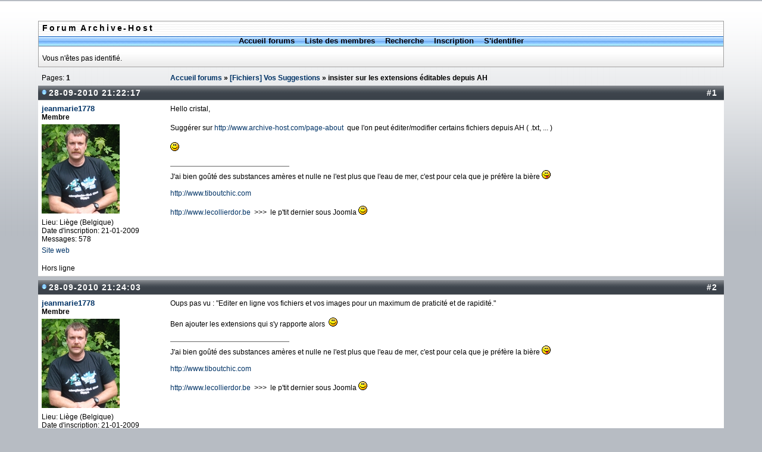

--- FILE ---
content_type: text/html; charset=iso-8859-1
request_url: https://archive-host.com/web/forum/viewtopic.php?id=956
body_size: 10067
content:
<!DOCTYPE html PUBLIC "-//W3C//DTD XHTML 1.0 Strict//EN" "http://www.w3.org/TR/xhtml1/DTD/xhtml1-strict.dtd">

<html xmlns="http://www.w3.org/1999/xhtml" dir="ltr">
<head>
<meta http-equiv="Content-Type" content="text/html; charset=iso-8859-1" />
<title>Forum Archive-Host / insister sur les extensions éditables depuis AH</title>
<link rel="stylesheet" type="text/css" href="style/Quicktime.css" />
<script src="https://www.google.com/recaptcha/api.js"></script>
</head>
<body>

<div id="punwrap">
<div id="punviewtopic" class="pun">

<div id="brdheader" class="block">
	<div class="box">
		<div id="brdtitle" class="inbox">
			<h1><span>Forum Archive-Host</span></h1>
			<p><span></span></p>
		</div>
		<div id="brdmenu" class="inbox">
			<ul>
				<li id="navindex"><a href="index.php">Accueil forums</a></li>
				<li id="navuserlist"><a href="userlist.php">Liste des membres</a></li>
				<li id="navsearch"><a href="search.php">Recherche</a></li>
				<li id="navregister"><a href="register.php">Inscription</a></li>
				<li id="navlogin"><a href="login.php">S'identifier</a></li>
			</ul>
		</div>
		<div id="brdwelcome" class="inbox">
			<p>Vous n'êtes pas identifié.</p>
		</div>
	</div>
</div>



<div class="linkst">
	<div class="inbox">
		<p class="pagelink conl">Pages: <strong>1</strong></p>
		<p class="postlink conr">&nbsp;</p>
		<ul><li><a href="index.php">Accueil forums</a></li><li>&nbsp;&raquo;&nbsp;<a href="viewforum.php?id=3">[Fichiers] Vos Suggestions</a></li><li>&nbsp;&raquo;&nbsp;insister sur les extensions éditables depuis AH</li></ul>
		<div class="clearer"></div>
	</div>
</div>

<div id="p6015" class="blockpost rowodd firstpost">
	<h2><span><span class="conr">#1&nbsp;</span><a href="viewtopic.php?pid=6015#p6015">28-09-2010 21:22:17</a></span></h2>
	<div class="box">
		<div class="inbox">
			<div class="postleft">
				<dl>
					<dt><strong><a href="profile.php?id=786">jeanmarie1778</a></strong></dt>
					<dd class="usertitle"><strong>Membre</strong></dd>
					<dd class="postavatar"><img src="img/avatars/786.jpg" width="131" height="150" alt="" /></dd>
					<dd>Lieu: Liège (Belgique)</dd>
					<dd>Date d'inscription: 21-01-2009</dd>
					<dd>Messages: 578</dd>
					<dd class="usercontacts"><a href="http://www.tiboutchic.com   ">Site web</a></dd>
				</dl>
			</div>
			<div class="postright">
				<h3>insister sur les extensions éditables depuis AH</h3>
				<div class="postmsg">
					<p>Hello cristal,<br /><br />Suggérer sur <a href="http://www.archive-host.com/page-about">http://www.archive-host.com/page-about</a>&nbsp; que l'on peut éditer/modifier certains fichiers depuis AH ( .txt, ... )<br /><br /><img src="img/smilies/smile.png" width="15" height="15" alt="smile" /></p>
				</div>
				<div class="postsignature"><hr />J'ai bien goûté des substances amères et nulle ne l'est plus que l'eau de mer, c'est pour cela que je préfère la bière <img src="img/smilies/tongue.png" width="15" height="15" alt="tongue" /><br /><br /><a href="http://www.tiboutchic.com">http://www.tiboutchic.com</a>&nbsp; <br /><br /><a href="http://www.lecollierdor.be">http://www.lecollierdor.be</a>&nbsp; &gt;&gt;&gt;&nbsp; le p'tit dernier sous Joomla <img src="img/smilies/smile.png" width="15" height="15" alt="smile" /></div>
			</div>
			<div class="clearer"></div>
			<div class="postfootleft"><p>Hors ligne</p></div>
			<div class="postfootright"><div>&nbsp;</div></div>
		</div>
	</div>
</div>

<div id="p6016" class="blockpost roweven">
	<h2><span><span class="conr">#2&nbsp;</span><a href="viewtopic.php?pid=6016#p6016">28-09-2010 21:24:03</a></span></h2>
	<div class="box">
		<div class="inbox">
			<div class="postleft">
				<dl>
					<dt><strong><a href="profile.php?id=786">jeanmarie1778</a></strong></dt>
					<dd class="usertitle"><strong>Membre</strong></dd>
					<dd class="postavatar"><img src="img/avatars/786.jpg" width="131" height="150" alt="" /></dd>
					<dd>Lieu: Liège (Belgique)</dd>
					<dd>Date d'inscription: 21-01-2009</dd>
					<dd>Messages: 578</dd>
					<dd class="usercontacts"><a href="http://www.tiboutchic.com   ">Site web</a></dd>
				</dl>
			</div>
			<div class="postright">
				<h3> Re: insister sur les extensions éditables depuis AH</h3>
				<div class="postmsg">
					<p>Oups pas vu : &quot;Editer en ligne vos fichiers et vos images pour un maximum de praticité et de rapidité.&quot;<br /><br />Ben ajouter les extensions qui s'y rapporte alors&nbsp; <img src="img/smilies/smile.png" width="15" height="15" alt="smile" /></p>
				</div>
				<div class="postsignature"><hr />J'ai bien goûté des substances amères et nulle ne l'est plus que l'eau de mer, c'est pour cela que je préfère la bière <img src="img/smilies/tongue.png" width="15" height="15" alt="tongue" /><br /><br /><a href="http://www.tiboutchic.com">http://www.tiboutchic.com</a>&nbsp; <br /><br /><a href="http://www.lecollierdor.be">http://www.lecollierdor.be</a>&nbsp; &gt;&gt;&gt;&nbsp; le p'tit dernier sous Joomla <img src="img/smilies/smile.png" width="15" height="15" alt="smile" /></div>
			</div>
			<div class="clearer"></div>
			<div class="postfootleft"><p>Hors ligne</p></div>
			<div class="postfootright"><div>&nbsp;</div></div>
		</div>
	</div>
</div>

<div id="p6017" class="blockpost rowodd">
	<h2><span><span class="conr">#3&nbsp;</span><a href="viewtopic.php?pid=6017#p6017">28-09-2010 21:41:51</a></span></h2>
	<div class="box">
		<div class="inbox">
			<div class="postleft">
				<dl>
					<dt><strong><a href="profile.php?id=2">Cristal</a></strong></dt>
					<dd class="usertitle"><strong>Administrateur</strong></dd>
					<dd class="postavatar"><img src="img/avatars/2.png" width="67" height="67" alt="" /></dd>
					<dd>Lieu: Dijon</dd>
					<dd>Date d'inscription: 24-09-2006</dd>
					<dd>Messages: 5072</dd>
					<dd class="usercontacts"><a href="http://www.archive-host.com">Site web</a></dd>
				</dl>
			</div>
			<div class="postright">
				<h3> Re: insister sur les extensions éditables depuis AH</h3>
				<div class="postmsg">
					<p>Sur la page &quot;Services&quot; : Modifiez en ligne vos fichiers Word, Excel, OpenOffice ou dans d'autres formats (txt, html, etc.). <img src="img/smilies/smile.png" width="15" height="15" alt="smile" /></p>
				</div>
				<div class="postsignature"><hr />Cristal<br />Directeur d'Archive-Host<br /><br /><a href="http://www.archive-host.com/serveurs.php">État du Reseau</a></div>
			</div>
			<div class="clearer"></div>
			<div class="postfootleft"><p>Hors ligne</p></div>
			<div class="postfootright"><div>&nbsp;</div></div>
		</div>
	</div>
</div>

<div id="p6019" class="blockpost roweven">
	<h2><span><span class="conr">#4&nbsp;</span><a href="viewtopic.php?pid=6019#p6019">28-09-2010 22:06:00</a></span></h2>
	<div class="box">
		<div class="inbox">
			<div class="postleft">
				<dl>
					<dt><strong><a href="profile.php?id=786">jeanmarie1778</a></strong></dt>
					<dd class="usertitle"><strong>Membre</strong></dd>
					<dd class="postavatar"><img src="img/avatars/786.jpg" width="131" height="150" alt="" /></dd>
					<dd>Lieu: Liège (Belgique)</dd>
					<dd>Date d'inscription: 21-01-2009</dd>
					<dd>Messages: 578</dd>
					<dd class="usercontacts"><a href="http://www.tiboutchic.com   ">Site web</a></dd>
				</dl>
			</div>
			<div class="postright">
				<h3> Re: insister sur les extensions éditables depuis AH</h3>
				<div class="postmsg">
					<p>Oups&nbsp; <img src="img/smilies/tongue.png" width="15" height="15" alt="tongue" /></p>
				</div>
				<div class="postsignature"><hr />J'ai bien goûté des substances amères et nulle ne l'est plus que l'eau de mer, c'est pour cela que je préfère la bière <img src="img/smilies/tongue.png" width="15" height="15" alt="tongue" /><br /><br /><a href="http://www.tiboutchic.com">http://www.tiboutchic.com</a>&nbsp; <br /><br /><a href="http://www.lecollierdor.be">http://www.lecollierdor.be</a>&nbsp; &gt;&gt;&gt;&nbsp; le p'tit dernier sous Joomla <img src="img/smilies/smile.png" width="15" height="15" alt="smile" /></div>
			</div>
			<div class="clearer"></div>
			<div class="postfootleft"><p>Hors ligne</p></div>
			<div class="postfootright"><div>&nbsp;</div></div>
		</div>
	</div>
</div>

<div class="postlinksb">
	<div class="inbox">
		<p class="postlink conr">&nbsp;</p>
		<p class="pagelink conl">Pages: <strong>1</strong></p>
		<ul><li><a href="index.php">Accueil forums</a></li><li>&nbsp;&raquo;&nbsp;<a href="viewforum.php?id=3">[Fichiers] Vos Suggestions</a></li><li>&nbsp;&raquo;&nbsp;insister sur les extensions éditables depuis AH</li></ul>
		<div class="clearer"></div>
	</div>
</div>

<div id="brdfooter" class="block">
	<h2><span>Pied de page des forums</span></h2>
	<div class="box">
		<div class="inbox">

			<div class="conl">
				<form id="qjump" method="get" action="viewforum.php">
					<div><label>Aller à
					<br /><select name="id" onchange="window.location=('viewforum.php?id='+this.options[this.selectedIndex].value)">
						<optgroup label="Archive-Host">
							<option value="2">Annonces &amp; Nouveautés</option>
						</optgroup>
						<optgroup label="Hébergement de fichiers">
							<option value="4">[Fichiers] Questions Techniques &amp; Commerciales</option>
							<option value="3" selected="selected">[Fichiers] Vos Suggestions</option>
							<option value="8">[Fichiers] Suivi du développement</option>
						</optgroup>
						<optgroup label="Hébergement de sites web">
							<option value="9">[Web] Questions Techniques &amp; Commerciales</option>
							<option value="10">[Web] Suggestions</option>
							<option value="11">[Web] Suivi des évolutions</option>
						</optgroup>
						<optgroup label="Autres">
							<option value="7">Discussion générale</option>
					</optgroup>
					</select>
					<input type="submit" value=" Aller " accesskey="g" />
					</label></div>
				</form>
			</div>
		  <p class="conr">Propulsé par <a href="http://fluxbb.org/">FluxBB</a><br />Traduction par <a href="http://fluxbb.fr/">FluxBB.fr</a></p>
			<div class="clearer"></div>
		</div>
	</div>
</div>

</div>
</div>

</body>
</html>


--- FILE ---
content_type: text/css
request_url: https://archive-host.com/web/forum/style/Quicktime.css
body_size: 9113
content:
/**************************************************

	Style	Quicktime
	Version	1.1
	Author	Ross Drapalski [cellfuse.com]
	Created	2005-11-18

**************************************************/

/****************************************************************/
/* 1. IMPORTED STYLESHEETS */
/****************************************************************/

/* Import the basic setup styles */
@import url(imports/base.css);
/* Import the colour scheme */
@import url(imports/Quicktime_cs.css);

/****************************************************************/
/* 2. TEXT SETTINGS */
/****************************************************************/

/* 2.1 This sets the default Font Group */

.pun, .pun INPUT, .pun SELECT, .pun TEXTAREA, .pun OPTGROUP {
	FONT-FAMILY: arial, Verdana, tahoma, Helvetica, sans-serif
}

.pun {FONT-SIZE: 12px; LINE-HEIGHT: normal}

/* IEWin Font Size only - to allow IEWin to zoom. Do not remove comments \*/
* HTML .pun {FONT-SIZE: 68.75%}
/* End IE Win Font Size */

/* Set font size for tables because IE requires it */
.pun TABLE, .pun INPUT, .pun SELECT, .pun OPTGROUP, .pun TEXTAREA, DIV.postmsg P.postedit {FONT-SIZE: 1em}

/* 2.2 Set the font-size for preformatted text i.e in code boxes */

.pun PRE {FONT-FAMILY: monaco, "Bitstream Vera Sans Mono", "Courier New", courier, monospace}

/* 2.3 Font size for headers */

.pun H2 {font-size: 1.2em}
.pun H4 {FONT-SIZE: 1.1em}
.pun H3 {FONT-SIZE: 1.1em}
#brdtitle H1 {FONT-SIZE: 1.2em}

/* 2.4 Larger text for particular items */

DIV.postmsg P {LINE-HEIGHT: 1.4}
DIV.postleft DT {FONT-SIZE: 1.1em}
.pun PRE {FONT-SIZE: 1.2em}

/* 2.5 Bold text */

DIV.postleft DT, DIV.postmsg H4, TD.tcl H3, DIV.forminfo H3, P.postlink, DIV.linkst LI,
DIV.linksb LI, DIV.postlinksb LI, .blockmenu LI, #brdtitle H1, .pun SPAN.warntext, .pun P.warntext {FONT-WEIGHT: bold}

/****************************************************************/
/* 3. LINKS */
/****************************************************************/

/* 3.1 Remove underlining post header links, post links and vertical menus */

.blockpost DT A:link, .blockpost DT A:visited, .blockpost H2 A:link,
.blockpost H2 A:visited, .postlink A:link, .postlink A:visited, .postfootright A:link, .postfootright A:visited,
.blockmenu A:link, .blockmenu A:visited {
	TEXT-DECORATION: none
}

/* 3.2 Underline on hover for links in headers */

.blockpost H2 A:hover {TEXT-DECORATION: none}

/* 3.2 Main menu links */


#brdmenu A:link, #brdmenu A:visited, 
#brdmenu A:hover {
	color: #000;
	font-family: Arial narrow, Arial, Tahoma;
	line-height: 17px;
	margin-top: -2px;
	font-size: 1.1em;
	font-weight: bold;
	padding-bottom: 1px;
	padding-left: 7px;
	padding-right: 7px;
}

#brdmenu UL {PADDING 0px; margin-top: -7px}



/****************************************************************/
/* 4. BORDER WIDTH AND STYLE */
/****************************************************************/

/* 4.1 By default borders are 1px solid */

DIV.box, .pun TD, .pun TH, .pun BLOCKQUOTE, DIV.codebox, DIV.forminfo, DIV.blockpost LABEL {
	BORDER-STYLE: solid;
	BORDER-WIDTH: 1px
}

/* 4.2 Special settings for the board header. */

#brdheader DIV.box {BORDER-TOP-WIDTH: 1px}

/* 4.3 Borders for table cells */

.pun TD, .pun TH {
	BORDER-BOTTOM: none;
	BORDER-RIGHT: none
}

.pun .tcl {BORDER-LEFT: none}

/* 4.4 Special setting for fieldsets to preserve IE defaults */

DIV>FIELDSET {
	BORDER-STYLE: solid;
	BORDER-WIDTH: 1px
}

/****************************************************************/
/* 5. VERTICAL AND PAGE SPACING */
/****************************************************************/

/* 5.1 Page margins */

HTML, BODY {MARGIN: 0px; PADDING: 0;}
#punwrap {
    background : #f8f8f8;
    margin : auto;
    margin-top : 35px;
    padding : 0px;
    width: 90%;
   border: #c1c1c1;
}

/* 5.2 Creates vertical space between main board elements (Margins) */

DIV.blocktable, DIV.block, DIV.blockform, DIV.block2col, #postreview {MARGIN-BOTTOM: 12px}
#punindex DIV.blocktable, DIV.blockpost {MARGIN-BOTTOM: 6px}
DIV.block2col DIV.blockform, DIV.block2col DIV.block {MARGIN-BOTTOM: 0px}

/* 5.3 Remove space above breadcrumbs, postlinks and pagelinks with a negative top margin */

DIV.linkst, DIV.linksb {MARGIN-TOP: -12px}
DIV.postlinksb {MARGIN-TOP: -6px}

/* 5.4 Put a 12px gap above the board information box in index because the category tables only
have a 6px space beneath them */

#brdstats {MARGIN-TOP: 12px}


/****************************************************************/
/* 6. SPACING AROUND CONTENT */
/****************************************************************/

/* 6.1 Default padding for main items */

DIV.block DIV.inbox, DIV.blockmenu DIV.inbox {PADDING: 3px 6px}
.pun P, .pun UL, DIV.blockmenu LI, .pun LABEL, #announce DIV.inbox DIV {PADDING: 3px 0px}
.pun UL {PADDING 0px; margin-top: 0px}
.pun H2 {PADDING: 4px 6px}




/* 6.2 Special spacing for various elements */


#brdtitle P {PADDING-TOP: 0px}
DIV.linkst {PADDING: 8px 6px 3px 6px}
DIV.linksb, DIV.postlinksb {PADDING: 3px 6px 8px 6px}
#brdwelcome, #brdfooter DL A, DIV.blockmenu LI, DIV.rbox INPUT  {LINE-HEIGHT: 1.4em}
#viewprofile DT, #viewprofile DD {PADDING: 0 3px; LINE-HEIGHT: 2em}

/* 6.4 Create some horizontal spacing for various elements */

#brdmenu LI, DIV.rbox INPUT, DIV.blockform P INPUT  {MARGIN-RIGHT: 0px}

span.conr {margin-top: 0px}

/****************************************************************/
/* 7. SPACING FOR TABLES */
/****************************************************************/

.pun TH, .pun TD {PADDING: 4px 6px}
.pun TD P {PADDING: 5px 0 0 0}

/****************************************************************/
/* 8. SPACING FOR POSTS */
/****************************************************************/

/* 8.1 Padding around left and right columns in viewtopic */

DIV.postleft DL, DIV.postright {PADDING: 6px}

/* 8.2 Extra spacing for poster contact details and avatar */

DD.usercontacts, DD.postavatar {MARGIN-TOP: 5px}
DD.postavatar {MARGIN-BOTTOM: 5px}

/* 8.3 Extra top spacing for signatures and edited by */

DIV.postsignature, DIV.postmsg P.postedit {PADDING-TOP: 15px}

/* 8.4 Spacing for code and quote boxes */

DIV.postmsg H4 {MARGIN-BOTTOM: 10px}
.pun BLOCKQUOTE, DIV.codebox {MARGIN: 5px 15px 15px 15px; PADDING: 8px}



/* 8.5 Padding for the action links and online indicator in viewtopic */

DIV.postfootleft P, DIV.postfootright UL, DIV.postfootright DIV {PADDING: 10px 6px 5px 6px}

/* 8.6 This is the input on moderators multi-delete view */

DIV.blockpost INPUT, DIV.blockpost LABEL {
	PADDING: 3px;
	DISPLAY: inline
}

P.multidelete {
	PADDING-TOP: 15px;
	PADDING-BOTTOM: 5px
}

/* 8.7 Make sure paragraphs in posts don't get any padding */

DIV.postmsg P {PADDING: 0}

/****************************************************************/
/* 9. SPECIAL SPACING FOR FORMS */
/****************************************************************/

/* 9.1 Padding around fieldsets */

DIV.blockform FORM, DIV.fakeform {PADDING: 20px 20px 15px 20px}
DIV.inform {PADDING-BOTTOM: 12px}

/* 9.2 Padding inside fieldsets */

.pun FIELDSET {PADDING: 0px 12px 0px 12px}
DIV.infldset {PADDING: 9px 0px 12px 0}
.pun LEGEND {PADDING: 0px 6px}

/* 9.3 The information box at the top of the registration form and elsewhere */

DIV.forminfo {
	MARGIN-BOTTOM: 12px;
	PADDING: 9px 10px
}

/* 9.4 BBCode help links in post forms */

UL.bblinks LI {PADDING-RIGHT: 20px}

UL.bblinks {PADDING-BOTTOM: 10px; PADDING-LEFT: 4px}

/* 9.5 Horizontal positioning for the submit button on forms */

DIV.blockform P INPUT {MARGIN-LEFT: 12px}

/****************************************************************/
/* 10. POST STATUS INDICATORS */
/****************************************************************/

/* 10.1 These are the post status indicators which appear at the left of some tables. 
.inew = new posts, .iredirect = redirect forums, .iclosed = closed topics and
.isticky = sticky topics. By default only .inew is different from the default.*/


div.icon {
    float: left;
    display: block;
    width:17px;
    height:17px;
}

DIV.searchposts DIV.icon {MARGIN-LEFT: 0}

/* 10.2 Class .tclcon is a div inside the first column of tables with post indicators. The
margin creates space for the post status indicator */

TD DIV.tclcon {MARGIN-LEFT: 2.3em}


/***************************************************************/
/* 11. STUFF ADDED IN */
/***************************************************************/

/* 11.1 Title and Description */

#ptitle h1 {
	position: relative;
	color: #000;
	font-size: 18px;
	text-align: left;
        margin-left: 5px;
        margin-top: 2px;
	font-family: Arial, tahoma, sans-serif;
}

#tagline {
	position: relative;
	font-family: Arial, tahoma, sans-serif;
	color: #000;
	font-size: 12px;
	text-align: left;
        margin-left: 5px;
        margin-bottom: 15px;
}

#brdmenu {
        margin-left: 0px;
        margin-right: 0px;
}

h2 span {
	padding-left:12px;
	background-position: -1px 1px;
	background-repeat:no-repeat;
	letter-spacing: 1px;
	font-variant: small-caps;
	color : #fff;
}








--- FILE ---
content_type: text/css
request_url: https://archive-host.com/web/forum/style/imports/Quicktime_cs.css
body_size: 6239
content:
/**************************************************

	Style	Quicktime
	Version	1.0
	Author	Ross Drapalski [cellfuse.com]
	Created	2005-11-18

**************************************************/

/****************************************************************/
/* 1. BACKGROUND AND TEXT COLOURS */
/****************************************************************/

/* 1.1 Default background colour and text colour */

BODY {
	background-image: url(../../img/Quicktime/bg.gif); background-repeat: repeat-x; 
background-color: #b7bcc3; color: #000;
}

.pun {COLOR: #000;background-image: url(../../img/Quicktime/bg.gif); 
 background-position: 0px -35px;
background-repeat: repeat-x; background-color: #b7bcc3;}

DIV.box { color:#000;  }

DIV.box, .pun BLOCKQUOTE, DIV.codebox, #adminconsole FIELDSET TH, .rowodd, .roweven {BACKGROUND-COLOR: #e8e8e8}

#adminconsole TD, #adminconsole TH {border:#E8E8E8}

/* 1. 2 Darker background colours */

TD.tc2, TD.tc3, TD.tcmod, #postpreview, #viewprofile DD, DIV.forminfo,
#adminconsole FIELDSET TD, DIV.blockmenu DIV.box, #adstats DD {BACKGROUND-COLOR: #e8e8e8}

/* 1.3 Main headers and navigation bar background and text colour */

.pun H2{
 background: #3b424a url(../../img/Quicktime/h2_bg.gif)  repeat-x ;  COLOR: #fff; border-left: #525252; border-right: #525252; FONT-WEIGHT: bold;
}

/* 1.4 Table header rows */

.pun TH {BACKGROUND-COLOR: #e8e8e8;}

/* 1.5 Fieldset legend text colour */

.pun LEGEND {COLOR: #000000; font-weight: bold}

/* 1.6 Highlighted text for various items */

.pun DIV.blockmenu LI.isactive A, #posterror LI STRONG {COLOR: #0066cc}

/* 1.7 Top Menu */

.pun h1 {color: #000; letter-spacing: 0.2em;}

#brdtitle {}

#brdwelcome {color:#000;}

#brdmenu {background: #fff  url(../../img/Quicktime/bar.gif) repeat-x; COLOR: #fff; text-align:center; height: 17px}

#brdmenu A:hover {background: #fff url(../../img/Quicktime/bar_a.gif) repeat-x; COLOR: #fff; text-align:center;}

#brdheader .box #brdtitle{background: #fff url(../../img/Quicktime/top_bar.gif) repeat-x top left; }

#brdheader .box #brdwelcome{background: #fff url(../../img/Quicktime/menu_btm.gif) repeat-x bottom left;}

/****************************************************************/
/* 2. POST BACKGROUNDS AND TEXT */
/****************************************************************/

/* 2.1 This is the setup for posts. */

DIV.blockpost DIV.box, DIV.postright, DIV.postfootright {BACKGROUND-COLOR: #fff}
DIV.postright, DIV.postfootright {BORDER-LEFT-COLOR: #fff}
DIV.postleft, DIV.postfootleft, DIV.blockpost LABEL {BACKGROUND-COLOR: #fff}

/* 2.2 Background for post headers and text colour for post numbers in viewtopic */

DIV.blockpost H2 {BACKGROUND-COLOR: #fff}
DIV.blockpost H2 SPAN.conr {COLOR: #fff}

/* 2.3 This is the line above the signature in posts. Colour and background should be the same */

.pun HR {BACKGROUND-COLOR: #666666; COLOR: #000}

/****************************************************************/
/* 3. BORDER COLOURS */
/****************************************************************/

/* 3.1 All external borders */

DIV.box {BORDER-COLOR: #a1a1a1}

/* 3.2 Makes the top border of posts match the colour used for post headers */

DIV.blockpost DIV.box {BORDER-COLOR: #ccc; border-style: 1px dashed; border-right: 0px; border-left: 0px}

/* 3.3 Table internal borders. */

.pun TD {border-color: #e8e8e8}
.pun TH {border-color: #e8e8e8}

/* 3.4 Creates the inset border for quote boxes, code boxes and form info boxes */

.pun BLOCKQUOTE, DIV.codebox, DIV.forminfo, DIV.blockpost LABEL {BORDER: 1px dotted #999999; background-color: #f8f8f8}

/* 3.5 Gecko's default fieldset borders are really nasty so this gives them a colour
without interferring with IE's rather nice default */

.pun DIV>FIELDSET {border-color: #ACA899}

/****************************************************************/
/* 4. LINK COLOURS */
/****************************************************************/

/* 4.1 This is the default for all links */

.pun A:link, .pun A:visited {COLOR: #003366; text-decoration: none}
.pun A:hover {COLOR: #0066cc}

/* 4.2 This is the colour for links in header rows and the navigation bar */

.pun H2 A:link, .pun H2 A:visited, #brdmenu A:link, #brdmenu A:visited {COLOR: #FFF; }
.pun H2 A:hover, #brdmenu A:hover {COLOR: #7FBCFF}

/* 4.3 This is for closed topics and "hot" links */

LI.postreport A:link, LI.postreport A:visited, TR.iclosed TD.tcl A:link, TR.iclosed TD.tcl A:visited {COLOR: #000}
LI.postreport A:hover, TR.iclosed TD.tcl A:hover {COLOR: #000}
LI.maintenancelink A:link, LI.maintenancelink A:visited {COLOR: #B42000}
LI.maintenancelink A:hover {COLOR: #B42000}

/****************************************************************/
/* 5. POST STATUS INDICATORS */
/****************************************************************/

/* These are the post status indicators which appear at the left of some tables. 
.inew = new posts, .iredirect = redirect forums, .iclosed = closed topics and
.isticky = sticky topics. The default is "icon". By default only .inew is different.*/

TR.inew Div.icon { background-image: url(../../img/Quicktime/icon_new.gif);}

TR.isticky DIV.icon { background-image: url(../../img/Quicktime/icon_sticky.gif);}

TR.isticky DIV.inew { background-image: url(../../img/Quicktime/icon_sticky.gif);} 

Div.icon {background-image: url(../../img/Quicktime/icon_normal.gif);}

TR.iredirect DIV.icon { background-image: url(../../img/Quicktime/icon_redirect.gif);}

TR.iclosed Div.icon {background-image: url(../../img/Quicktime/icon_closed.gif);}


/****************************************************************/
/* 6. ADDED IN STUFF */
/****************************************************************/

/* H2 background image */
h2 span {background:url(../../img/Quicktime/h2_icon.gif); margin-top: -5px}
h2 span .conr {background:none;}


/* POST BY USER WITH ICON */
.pun span.byuser {
background-position : left; 
background-repeat : no-repeat; 
background-image : url(../../img/Quicktime/icon_post.gif); 
padding: 0px 14px 1px;
} 

